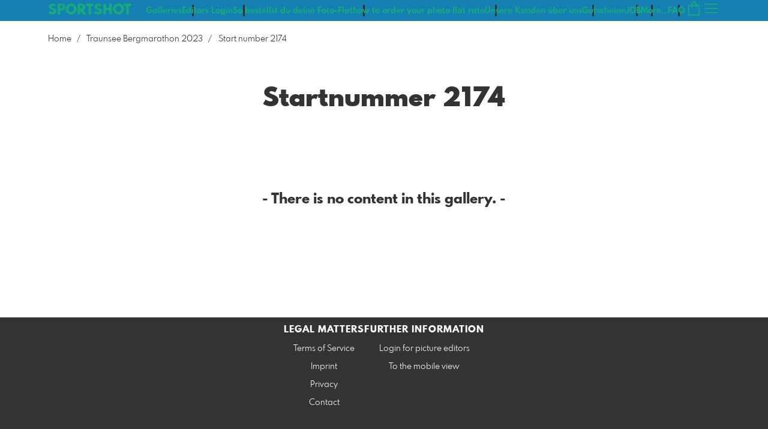

--- FILE ---
content_type: text/html; charset=utf-8
request_url: https://www.sportshot.de/9276054/startnumber/2174/traunsee-bergmarathon-2023?l=en
body_size: 8703
content:
<!DOCTYPE html>
<!--[if lt IE 8]>  <html class="lte9 "> <![endif]-->
<!--[if IE 8]>     <html class="lte9 "> <![endif]-->
<!--[if IE 9]>     <html class="lte9 "> <![endif]-->
<!--[if !IE]><!--> <html class="" lang="en"><!--<![endif]-->
<head>
  <title>Startnummer 2174 | sportshot</title>
<meta name="description" content="Rund um das Thema Sport-Event-Fotografie &amp; individuelle Teilnehmerfotos. Jeder Teilnehmer wird fotografiert.">
<meta property="og:title" content="Startnummer 2174 | sportshot">
<meta property="og:description" content="Rund um das Thema Sport-Event-Fotografie &amp; individuelle Teilnehmerfotos. Jeder Teilnehmer wird fotografiert.">
<meta property="og:type" content="website">
<meta property="og:url" content="https://www.sportshot.de/9276054/startnumber/2174/traunsee-bergmarathon-2023?l=en">
<meta name="twitter:title" content="Startnummer 2174 | sportshot">
<meta name="twitter:description" content="Rund um das Thema Sport-Event-Fotografie &amp; individuelle Teilnehmerfotos. Jeder Teilnehmer wird fotografiert.">
<meta name="twitter:card" content="photo">

<meta http-equiv="Content-Type" content="text/html; charset=utf-8" />
<meta name="viewport" content="width=device-width, initial-scale=1.0">
<meta name="generator" content="Pictrs.com" />
<meta name="csrf-param" content="authenticity_token" />
<meta name="csrf-token" content="S1PmDzj_uOgDWw9ue-wsuZ9CwbM57NcLEItFieiHqigyaY-2LvzIjgdQTk_OOMaSCV9PA8ZfVLl88KHCF-ARkQ" />
<link rel="icon" type="image/png" href="https://www.sportshot.de/favicon?l=en">
<link rel="apple-touch-icon" href="https://www.sportshot.de/favicon?l=en">
<meta name="apple-mobile-web-app-title" content="sportshot">
    <link rel="canonical" href="https://www.sportshot.de/9276054/startnumber/2174/traunsee-bergmarathon-2023?l=de">
      <link rel="alternate" href="https://www.sportshot.de/m/9276054/startnumber/2174/traunsee-bergmarathon-2023?l=de" media="only screen and (max-width: 640px)">


<link rel="stylesheet" media="all" href="/assets/vendor_imports/shop_gallery_v5-499e9369d800c8b2f65d1ff78259367080d9f093d14c719fb06c39af488dc655.css" />



  <style id="highlightcolor-styles-static">
    :root {
      --hc:            #1680B3;
      --hc-darker:     rgb(18,108,153);
      --hc-box-shadow: rgba(22,127,179,0.35);
      --hc-transp:     rgba(22,127,179,0);
    }

      .startpage-header .bg-image-overlay { background-image: url('https://si.pictrs.com/abddccf6776f8cf85bc653dba78a0b40/hd_eric-alves-145943.jpg'); }
      .startpage-searchbox .bg-image-overlay { background-image: url('https://si.pictrs.com/ff0e9d7bb4f40113646578c3b6538892/hd__DSC8154.jpg'); }
</style>


<link rel="stylesheet" media="all" href="/assets/shop_gallery_v5/index-24d4e2b9b27e7fc09f3b430477d5c7b41c12879dad7296e34918c44d85a0c6e0.css" />




  <script>
      var gaProps = ["G-D24WTXD6E5","UA-151651835-1"];

      function gaDisableStr(prop) {
        return 'ga-disable-' + prop;
      }

      gaProps.forEach(function(prop) {
        var disableStr = gaDisableStr(prop);
        if (document.cookie.indexOf(disableStr + '=true') > -1) {
          window[disableStr] = true;
        }
      });

      function gaOptout() {
        gaProps.forEach(function(prop) {
          var disableStr = gaDisableStr(prop);
          document.cookie = disableStr + '=true; expires=Thu, 31 Dec 2099 23:59:59 UTC; path=/';
          window[disableStr] = true;
        });
      }

      window.dataLayer = window.dataLayer || [];
      function gtag(){dataLayer.push(arguments);}
      gtag('js', new Date());
      gaProps.forEach(function(prop) {
        gtag('config', prop, { 'anonymize_ip': true, 'link_attribution': true });
      });
      gtag('consent', 'default', {
        'ad_storage':         'denied',
        'analytics_storage':  'denied',
        'ad_personalization': 'denied',
        'ad_user_data':       'denied'
      });
          gtag('consent', 'update', {
      'ad_storage':         'granted',
      'analytics_storage':  'granted',
      'ad_personalization': 'granted',
      'ad_user_data':       'granted'
    });

     
  </script>

    <script async src="https://www.googletagmanager.com/gtag/js?id=G-D24WTXD6E5"></script>
 




</head>
<body class="shop-footer-dark js-is-v5" data-shop-id="987454694" data-album-id="9276054">
  <div id="nav-main-wrap" class="hide">
    <ul id="nav-main" class="nav-main js-act-on-nav-links">
      <li>
        <a href="https://www.sportshot.de/?l=en" class="js-home-link home-text ignore-hc home-link-has-text">
          <span class="home-link-fallback">sportshot</span>
          <span class="home-link-text js-home-link-text hide">SPORTSHOT</span>
        </a>
        <button id="nav-main-close" class="nav-main-close btn btn-link btn-link-slim ignore-hc">
          <span class="las la-times"></span>
        </button>
      </li>

      <li class="js-header-pages-item"><a class="ignore-hc" href="https://www.sportshot.de/rd/login?l=en">Editors Login</a></li><li class="js-header-pages-item"><a class="ignore-hc" href="https://www.sportshot.de/page/so-bestellst-du-deine-foto-flat?l=en">So bestellst du deine Foto-Flat</a></li><li class="js-header-pages-item"><a class="ignore-hc" href="https://www.sportshot.de/page/how-to-order-your-photo-flat-rate?l=en">how to order your photo flat rate</a></li><li class="js-header-pages-item"><a class="ignore-hc" href="https://www.sportshot.de/page/unsere-kunden-uber-uns?l=en">Unsere Kunden über uns</a></li><li class="js-header-pages-item"><a class="ignore-hc" href="https://www.sportshot.de/page/gutscheine?l=en">Gutscheine</a></li><li class="js-header-pages-item"><a class="ignore-hc" href="https://www.sportshot.de/page/job?l=en">JOB </a></li><li class="js-header-pages-item"><a class="ignore-hc" href="https://www.sportshot.de/page/faq?l=en">FAQ</a></li><li class="js-header-pages-item"><a class="ignore-hc" href="https://archiv.sportshot.de">Archiv</a></li>

        <li id="nav-main-album-loading" class="nav-main-album-loading" data-url="https://www.sportshot.de/album_nav?l=en" data-error-text="Galleries cannot be loaded :(">
          gallerys are loading
          <div id="nav-loading-spinner" class="nav-loading-spinner acts-on-hc-border"></div>
        </li>
    </ul>

    <div id="nav-main-backdrop" class="nav-main-backdrop"></div>
  </div>

  

  

  <div id="growler" class="growler"></div>


  
  
<header id="album-header" class="header album-header header-bg-color acts-on-hc-bg">

  
<div id="header-top-bar-grid" class="header-top-bar-grid">
    <a href="https://www.sportshot.de/?l=en" id="home-link" class="home-link js-home-link text-no-underline no-focus-outline header-top-icons-item ignore-hc acts-on-text-shadow  home-link-has-text">
      <span class="las la-home header-home-icon"></span>
      <p class="home-link-text js-home-link-text hide">SPORTSHOT</p>
      <img src="https://si.pictrs.com/d711ad8b69b18d7638835341ddb5ce9e/medium_Web-Logo-431x289.png" id="home-link-logo" class="home-link-logo hide" alt="sportshot Logo">
    </a>

    <div id="header-pages-nav-wrap" class="header-pages-nav-wrap hide hide-under-m do-show">
      <ul class="header-pages-nav acts-on-text-shadow js-act-on-nav-links">
          <li class="js-header-pages-item"><a class="js-link-to-galleries-in-nav" href="#">Galleries</a></li>
        <li class="js-header-pages-item"><a href="https://www.sportshot.de/rd/login?l=en">Editors Login</a></li><li class="js-header-pages-item"><a href="https://www.sportshot.de/page/so-bestellst-du-deine-foto-flat?l=en">So bestellst du deine Foto-Flat</a></li><li class="js-header-pages-item"><a href="https://www.sportshot.de/page/how-to-order-your-photo-flat-rate?l=en">how to order your photo flat rate</a></li><li class="js-header-pages-item"><a href="https://www.sportshot.de/page/unsere-kunden-uber-uns?l=en">Unsere Kunden über uns</a></li><li class="js-header-pages-item"><a href="https://www.sportshot.de/page/gutscheine?l=en">Gutscheine</a></li><li class="js-header-pages-item"><a href="https://www.sportshot.de/page/job?l=en">JOB </a></li><li class="js-header-pages-item"><a href="https://www.sportshot.de/page/faq?l=en">FAQ</a></li><li class="js-header-pages-item"><a href="https://archiv.sportshot.de">Archiv</a></li><li id="header-nav-more-link" class="hide"><a href="#">More…</a></li>
      </ul>
    </div>

  <div id="header-top-icons" class="header-top-icons">

      <a href="https://www.sportshot.de/basket?l=en&amp;src=top_icons" class="header-cart-icon header-top-icons-item ignore-hc acts-on-text-shadow">
        <span class="las la-shopping-bag"></span>
        <span class="alert-cart-counter alert-cart-counter-badge hide-on-empty-basket js-alert-cart-counter">0</span>
      </a>

      <button id="nav-main-toggle" class="btn btn-link btn-link-slim header-top-icons-item ignore-hc acts-on-text-shadow">
        <span class="las la-bars"></span>
      </button>
  </div>
</div> 



  
</header>


<a id="sticky-cart" href="https://www.sportshot.de/basket?l=en&amp;src=sticky_cart" class="sticky-cart link-color-inherit hide-on-empty-basket show-on-wishlist-only show-on-unfinished-packages-only">
  <span class="sticky-cart-inner">
    <span class="sticky-cart-icon-badge-wrap hide-on-empty-basket">
      <span class="las la-shopping-bag icon-l"></span>
      <span class="alert-cart-counter alert-cart-counter-badge acts-on-hc-bg js-alert-cart-counter">0</span>
    </span>
    <small id="sticky-cart-price" class="hide-on-empty-basket"></small>

    <span class="sticky-cart-icon-badge-wrap show-on-wishlist-only">
      <span class="lar la-heart icon-l"></span>
      <span class="alert-cart-counter alert-cart-counter-badge acts-on-hc-bg js-alert-wishlist-counter">0</span>
    </span>

    <span class="sticky-cart-icon-badge-wrap show-on-unfinished-packages-only">
      <span class="las la-box icon-l"></span>
      <span class="alert-cart-counter alert-cart-counter-badge acts-on-hc-bg js-alert-unfinished-packages-counter">0</span>
    </span>
  </span>

  <span id="alert-cart-delete" class="alert-cart-delete las la-times hide-on-empty-basket" title="empty cart" data-toggle="tooltip" data-placement="bottom" data-confirm="Really remove all items from the shopping cart?" data-growler-text-after="Shopping cart emptied"></span>
</a>



  
  <div class="main-album-breadcrumb-wrap bg-white flex flex-gap-2">
    <ul class="main-album-breadcrumb"><li class="breadcrumb-item"><a class="breadcrumb-item-link link-color-inherit" href="https://www.sportshot.de/?l=en">Home</a></li><li class="breadcrumb-item"><a class="breadcrumb-item-link link-color-inherit" href="https://www.sportshot.de/9276054/traunsee-bergmarathon-2023?l=en">Traunsee Bergmarathon 2023</a></li><li class="breadcrumb-item">Start number 2174</li></ul>

  </div>

  <div id="main-album" class="padded main-album bg-white  ">
    


















      <h1 class="album-title album-title-main">Startnummer 2174</h1>


      

      
      

      



        <div class="gallery-no-content text-center">
          <h2>- There is no content in this gallery. -</h2>
        </div>
       

     
  </div> 

  

  <div id="selection-info" class="fixed-bottom-layer guarded-simple-page hide">
  <h2 class="text-h4">Multiple selection</h2>

    <p class="mb-half">
      Several images can be selected by clicking on the selection icon <span class="las la-check"></span> on the individual images.
    </p>

  <div class="flexify">
    <button class="btn btn-warning btn-sm js-selection-btn" data-mode="cancel">
      <span class="las la-times"></span>
      Cancel
    </button>

    <button id="selection-all-none" class="btn btn-sm">
      <span class="las la-check-double"></span>
      Select all
    </button>

    <button class="btn js-selection-cta-wishlist js-selection-btn disabled ml-auto">
      <span class="lar la-heart"></span>
      <span class="js-selection-counter" data-single-text="add 1 picture to watch list" data-multiple-text="add {num} photos to watch list"></span>
    </button>

    <button class="btn btn-primary js-selection-cta-order js-selection-btn disabled">
      <span class="las la-cart-arrow-down"></span>
      <span class="js-selection-counter" data-single-text="order 1 picture" data-multiple-text="order {num} pictures…"></span>
    </button>
  </div>
</div>

  <script>
  var ACTIVE_ALBUM_ID        = 9276054;
  var IFRAME_CHECK_URL       = '/service/is_in_iframe?l=en&amp;slug=sportshot-de';
  var EXTRA_DOWNLOAD_ENABLED = false;
  var IMAGE_ITEMS_DATA       = {};


</script>



  <button id="scroll-to-top" class="btn btn-sticky-at-bottom right btn-default btn-bordered btn-with-icon-only scroll-to-top hide">
    <span class="las la-long-arrow-alt-up"></span>
  </button>
  
  <nav id="footer" class="footer padded">
  <div class="footer-nav-wrap">
      <div class="footer-nav-col-custom-pages">
        <h4>Content</h4>
        <ul class="footer-nav js-act-on-nav-links"><li class="js-header-pages-item"><a href="https://www.sportshot.de/rd/login?l=en">Editors Login</a></li><li class="js-header-pages-item"><a href="https://www.sportshot.de/page/so-bestellst-du-deine-foto-flat?l=en">So bestellst du deine Foto-Flat</a></li><li class="js-header-pages-item"><a href="https://www.sportshot.de/page/how-to-order-your-photo-flat-rate?l=en">how to order your photo flat rate</a></li><li class="js-header-pages-item"><a href="https://www.sportshot.de/page/unsere-kunden-uber-uns?l=en">Unsere Kunden über uns</a></li><li class="js-header-pages-item"><a href="https://www.sportshot.de/page/gutscheine?l=en">Gutscheine</a></li><li class="js-header-pages-item"><a href="https://www.sportshot.de/page/job?l=en">JOB </a></li><li class="js-header-pages-item"><a href="https://www.sportshot.de/page/faq?l=en">FAQ</a></li><li class="js-header-pages-item"><a href="https://archiv.sportshot.de">Archiv</a></li></ul>
      </div>

    <div>
      <h4>Legal matters</h4>
      <ul class="footer-nav">
        <li><a class="ignore-hc acts-on-hc-hover" href="https://www.sportshot.de/terms?l=en">Terms of Service</a></li>
        <li><a class="ignore-hc acts-on-hc-hover" href="https://www.sportshot.de/impressum?l=en">Imprint</a></li>
        <li><a class="ignore-hc acts-on-hc-hover" href="https://www.sportshot.de/privacy?l=en">Privacy</a></li>
        <li class="footer-contact"><a class="ignore-hc acts-on-hc-hover" href="https://www.sportshot.de/contact?l=en">Contact</a></li>
      </ul>
    </div>

    <div>
      <h4>Further information</h4>
      <ul class="footer-nav">
        

        


          <li class="footer-redaktion footer-redaktion-login"><a class="ignore-hc acts-on-hc-hover" href="https://www.sportshot.de/rd/login?l=en">Login for picture editors</a></li>

        <li><a class="ignore-hc acts-on-hc-hover" rel="nofollow" href="https://www.sportshot.de/m/force_mobile?l=en&amp;target=https%3A%2F%2Fwww.sportshot.de%2Fm%2F9276054%2Fstartnumber%2F2174%2Ftraunsee-bergmarathon-2023%3Fl%3Den">To the mobile view</a></li>

      </ul>
    </div>
  </div>




</nav>

  
  
  <script>
    var MONTHS_ABBR            = ["Jan","Feb","Mar","Apr","May","Jun","Jul","Aug","Sep","Oct","Nov","Dec"];
    var CANVAS_FRAME_WIDTH_MM  = 25;
    var STICKER_FRAME_WIDTH_MM = 3;
  </script>

<script>var PIC_I18N_TRANSLATIONS = {"multiSelect.cancel.warning":"If you leave the page, your current selection will be lost!","stickyCart.cart.single":"{{num}} Image in shopping cart","stickyCart.cart.multi":"{{num}} Images in the shopping cart","stickyCart.wishlist.single":"{{num}} Image on the watch list","stickyCart.wishlist.multi":"{{num}} Pictures on the watch list","stickyCart.packages.single":"{{num}} Started bundles","stickyCart.packages.multi":"{{num}} Started bundles","preview.marker.wishlist":"This photo is on your wish list (click to remove).","order.prices.from":"from","calendar.caption.cover":"Cover sheet","payment.paypal.cancelled":"Payment canceled","order.color.title":"Color","order.color.unchanged":"as shown","order.color.blackAndWhite":"black and white","order.packages.composer.remove":"Do you really want to remove the group photo from the package?","order.packages.composer.noKf":"You cannot fill this product with a class photo.","order.packages.composer.noMultiAlbums":"You cannot fill this bundle with images from multiple galleries.","order.formats.matching":"suitable formats","order.formats.nonMatching":"deviating formats","order.useMatte.title":"Surface","order.useMatte.glossy":"gloss","order.useMatte.matte":"anti-reflective","cart.submit.error":"An error has occurred, please try again later or contact the support team.","cart.submit.expensiveCoupon":"The entered voucher has a lower value than the discount promotion. Sure you want to use the voucher instead of the discount promotion?","cart.validation.email":"Please enter a valid e-mail address.","cart.validation.equalTo":"Please repeat the same value.","cart.validation.germanIban":"Currently we only support German and Austrian IBANs. Please change the payment method.","cart.validation.houseNumber":"Please do not forget the house number.","cart.validation.incomplete":"Your entries are incorrect or incomplete. Please check the marked fields.","cart.validation.min2Letters":"Addresses must have at least 2 letters.","cart.validation.minlength":"Please enter at least {0} characters.","cart.validation.noBackslashOrEuro":"\"€\" and \"\\\" are not allowed in addresses.","cart.validation.noCyrillic":"Cyrillic letters are not allowed.","cart.validation.noGmail":"Did you mean \u003cem\u003e'gmail.com'\u003c/em\u003e?","cart.validation.noGooglemail":"Did you mean \u003cem\u003e'googlemail.com'\u003c/em\u003e?","cart.validation.noPackstation":"Unfortunately, we can not deliver to packing stations.","cart.validation.notEqualToFirstname":"First name and last name must not be identical.","cart.validation.noUmlauts":"Please do not use umlauts in the e-mail address.","cart.validation.rangelength":"Please enter a minimum of {0} and a maximum of {1} characters.","cart.validation.required":"This field is mandatory.","cart.validation.validIban":"Please enter a valid IBAN.","cart.validation.validZipInGermany":"Please enter a valid postal code.","package.composer.forAllImages":"all","package.composer.imagesOnly":"You can only add images to the bundle for this product.","package.composer.videoOnly":"You can only add videos to the bundle for this product."};</script>

<script>var PIC_DOMAIN_TYPOS = {"aol.con":"aol.com","aol.vom":"aol.com","bleuwin.ch":"bluewin.ch","bluevin.ch":"bluewin.ch","bluewin.com":"bluewin.ch","bluwin.ch":"bluewin.ch","cloud.com":"icloud.com","com.gmail":"gmail.com","dreenet.de":"freenet.de","fmail.com":"gmail.com","frennet.de":"freenet.de","g-mail.com":"gmail.com","gail.com":"gmail.com","gaiml.com":"gmail.com","gamail.com":"gmail.com","gamil.com":"gmail.com","gemail.com":"gmail.com","gimail.com":"gmail.com","gimal.com":"gmail.com","gmai.com":"gmail.com","gmaik.com":"gmail.com","gmail.at":"gmail.com","gmail.c":"gmail.com","gmail.ca":"gmail.com","gmail.ch":"gmail.com","gmail.cm":"gmail.com","gmail.co":"gmail.com","gmail.col":"gmail.com","gmail.coma":"gmail.com","gmail.come":"gmail.com","gmail.comm":"gmail.com","gmail.comn":"gmail.com","gmail.coms":"gmail.com","gmail.con":"gmail.com","gmail.conm":"gmail.com","gmail.de":"gmail.com","gmail.gom":"gmail.com","gmail.vom":"gmail.com","gmal.com":"gmail.com","gmali.com":"gmail.com","gmaill.com":"gmail.com","gmall.com":"gmail.com","gmaul.com":"gmail.com","gmial.com":"gmail.com","gmil.com":"gmail.com","gm.de":"gmx.de","gms.de":"gmx.de","gmx.d":"gmx.de","gmx.dd":"gmx.de","gmx.dr":"gmx.de","gmx.dw":"gmx.de","gmx.e":"gmx.de","gmy.de":"gmx.de","gnail.com":"gmail.com","gnail.con":"gmail.com","gnail.de":"gmail.com","gnx.de":"gmx.de","gnx.net":"gmx.net","gogglemail.com":"googlemail.com","goglemail.com":"googlemail.com","googelmail.com":"googlemail.com","google.com":"gmail.com","googlemai.com":"googlemail.com","googlemail.co":"googlemail.com","googlemail.con":"googlemail.com","googlemail.de":"googlemail.com","googlenail.com":"googlemail.com","googlmail.com":"googlemail.com","goolemail.com":"googlemail.com","goooglemail.com":"googlemail.com","hmail.com":"gmail.com","homail.com":"hotmail.com","homail.de":"hotmail.de","hotmaail.com":"hotmail.com","hotmaail.de":"hotmail.de","hotmai.com":"hotmail.com","hotmai.de":"hotmail.de","hotmail.co":"hotmail.com","hotmail.con":"hotmail.com","hotmail.fe":"hotmail.de","hotmail.ocm":"hotmail.com","hotmail.se":"hotmail.de","hotmail.vom":"hotmail.com","hotmal.com":"hotmail.com","hotmal.de":"hotmail.de","hotmali.com":"hotmail.com","hotmali.de":"hotmail.de","hotmaul.com":"hotmail.com","hotmaul.de":"hotmail.de","hotmeil.com":"hotmail.com","hotmeil.de":"hotmail.de","hotmil.com":"hotmail.com","hotmil.de":"hotmail.de","htmail.com":"hotmail.com","htmail.de":"hotmail.de","icioud.com":"icloud.com","iclaud.com":"icloud.com","icloid.com":"icloud.com","icloud.con":"icloud.com","icloud.de":"icloud.com","icloude.com":"icloud.com","iclud.com":"icloud.com","iclous.com":"icloud.com","icoloud.com":"icloud.com","icoud.com":"icloud.com","iloud.com":"icloud.com","jahoo.com":"yahoo.com","jahoo.de":"yahoo.de","live.con":"live.com","malibox.org":"mailbox.org","me.con":"me.com","me.vom":"me.com","otlook.com":"outlook.com","outlock.com":"outlook.com","outlok.com":"outlook.com","outloock.com":"outlook.com","outlook.con":"outlook.com","t-obline.de":"t-online.de","t-omline.de":"t-online.de","t-onlime.de":"t-online.de","t-onilne.de":"t-online.de","t-onlein.de":"t-online.de","t-online.dr":"t-online.de","t-onlone.de":"t-online.de","t–online.de":"t-online.de","t.online.de":"t-online.de","t-online.com":"t-online.de","tonline.de":"t-online.de","we.de":"web.de","web.d":"web.de","web.dd":"web.de","web.dr":"web.de","web.dw":"web.de","web.e":"web.de","web.se":"web.de","wen.de":"web.de","wep.de":"web.de","yaho.com":"yahoo.com","yaho.de":"yahoo.de","yahoo.co":"yahoo.com","yahoo.con":"yahoo.com","yahoo.dd":"yahoo.de","yahoo.dr":"yahoo.de","yahoo.vom":"yahoo.com","yahooo.com":"yahoo.com"};</script>


  <script>
    if (typeof Raven === 'undefined') {
      Raven = {
        captureBreadcrumb: console.log.bind(console),
        captureMessage:    console.warn.bind(console)
      };
    }
  </script>

<script>
  var didShowAlert = false;

  function reloadOnMissingLib(libAsStr) {
    if (didShowAlert || /bingbot|bingpreview|Firefox\/38\.0/i.test(window.navigator.userAgent)) {
      return;
    }

    var isFirstReload = function() {
          return !/was_missing_lib/.test(window.location.href);
        },

        reloadWithExtraParam = function() {
          var connector = !!window.location.search ? '&' : '?';
          return window.location.href = window.location.href + connector + 'was_missing_lib=true';
        },

        captureBreadcrumb = function(msg) {
          if (typeof Raven != 'undefined') {
            Raven.captureBreadcrumb({
              message:  msg,
              category: 'action',
              data:     {
                libAsStr: libAsStr,
                url:      window.location.search
              }
            });
          }
        },

        captureMessage = function(msg) {
          if (typeof Raven != 'undefined') {
            Raven.captureMessage(msg);
          }
        };

    if (typeof window[libAsStr] == 'undefined') {
      captureBreadcrumb('is missing lib');
      // Fehler tritt zum ersten Mal auf: Reload bestätigen oder via breadcrumb
      // speichern, dass User Reload nicht bestätigt hat
      if (isFirstReload()) {
        var text = 'Unfortunately not every file has been loaded. Please load this side again so that every thing works right.';
        if (confirm(text)) {
          captureBreadcrumb('reloads because of missing lib');
          reloadWithExtraParam();
        } else {
          captureBreadcrumb('did not confirm reload dialog');
        }
        didShowAlert = true;

      // Fehler tritt nicht zum ersten Mal auf: User anderen Alert mit Hinweis
      // auf Support geben
      } else {
        captureBreadcrumb('missing lib despite reload');
        if (libAsStr != 'jQuery' && libAsStr != 'accounting' && libAsStr != '_') {
          captureMessage('could not load ' + libAsStr);
        }
        var text = 'It could\'nt load every files. Sorry for that.\nPlease proof your internet connection, try again later or contact our support team. \n You can use our side continuously however we cannot guarantee for accuracy.';
        alert(text);
        didShowAlert = true;
      }
    }
  }
</script>

<script src="/assets/jquery-2.2.1.min-14b8952160b68b21cad9d9162580161fa4ee34e555c72cb775450b0a147e619f.js"></script>
<script>reloadOnMissingLib('jQuery');</script>

<!--[if lt IE 10]>
  <div id="old-browser">
    <h1>Fotowebshop sportshot</h1>
    <p>Die Seite wird aus Sicherheitsgründen nicht angezeigt, da Sie einen veralteten Browser <span id="old-browser-name"></span> nutzen. Bitte aktualisieren Sie Ihren Browser oder laden Sie sich einen neuen herunter.</p>
    <p>Mehr Informationen dazu erhalten Sie unter: <a href="http://www.browsehappy.com" target="_blank">Browserinfos</a>.</p>
    <p class="phone">Falls Sie Hilfe benötigen, kontaktieren Sie uns bitte unter<br /> +49 341 392 817 46.</p>
  </div>

  <script src="/assets/shop_gallery_v5/old_browser-b5e7d9ee0fb9299770ef75bf4ec4abac349bdcf2e949ae35fa4f900363fb0b24.js" defer="defer"></script>
<![endif]-->

<script src="/assets/vendor_imports/shop_gallery_v5-3752cf17407cabf701248aeda83067635cef81d3fc4f4604cf7e1b4095ee16df.js" crossorigin=""></script>
<script src="/assets/shop_gallery_v5/index-370d027b04e3aaffb1e1a16c58de2864d25ee9de44a2b0c8d21155e097aef9df.js" crossorigin=""></script>
<script>
  reloadOnMissingLib('accounting');

  accounting.settings = {
    currency: {
      // default currency symbol is '$'
      symbol:    '€',
      // controls output: %s = symbol, %v = value/number (can be object: see below)
      format:    '%v %s',
      decimal:   '.', // decimal point separator
      thousand:  ',', // thousands separator
      precision: 2    // decimal places
    },
    number: {
      precision: 0,   // default precision on numbers is 0
      thousand:  '.',
      decimal:   ','
    }
  };
</script>

<script>
  $(function() {
    var growlOrPrevent = function(event) {
        event.preventDefault();
    };

    $('body')
      .on('contextmenu', 'img, #zoomple_image_overlay, .js-diashow-dia, video', growlOrPrevent)

      // Im Firefox wird dragstart auf img-Elementen nicht gefeuert, wenn sich
      // diese in einem a-Element befinden. Bei den Imageitems befinden sich
      // alle Bilder in einem a. Fix: zusätzlich auch auf dragstart beim a
      // (=.js-thumba) hören. Allerdings führt das in Chrome dazu, dass sowohl
      // img als auch a auf das Event reagieren. Um das zu verhindern, muss das
      // Event beim img daran gehindert werden weiter nach oben zum a zu
      // bubblen. Webdev is fun!
      .on('dragstart', 'img, #zoomple_image_overlay, .js-thumba', function(event) {
        if ($(this).is('.js-picthumbs')) {
          event.stopPropagation();
        }
        growlOrPrevent(event);
      });
  });
</script>







 



<style>
body[data-album-id="8171534"] .main-header {display:none;}
body[data-album-id="8171534"] .form-input-startnumber {display:none;}
body[data-album-id="8171534"] #searchbox-startnumber .btn.btn-primary {display:none;}
</style>




</body> 
</html>
